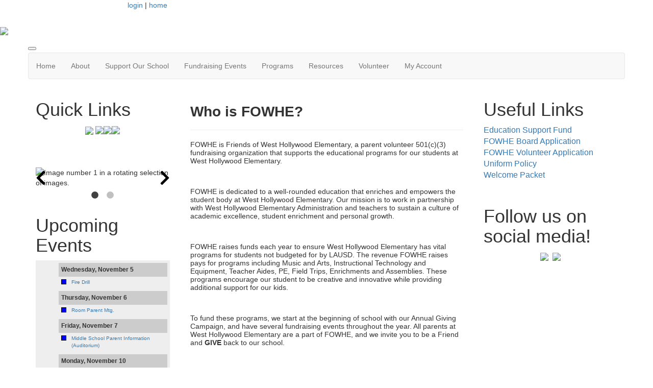

--- FILE ---
content_type: text/html; charset=UTF-8
request_url: https://www.fowhe.org/aboutfowhe
body_size: 7292
content:
<!doctype html>
<html lang="en">
<head>
<meta charset="UTF-8">
<meta property="og:url" content="https://www.fowhe.org/aboutfowhe">
<meta property="og:type" content="article">
<meta property="og:title" content="Who Is FOWHE">
<meta property="og:description" content="Friends of West Hollywood Elementary">
<meta property="twitter:card" content="summary">
<meta property="twitter:site" content="/aboutfowhe">
<meta property="twitter:title" content="Who Is FOWHE">
<meta property="twitter:description" content="Friends of West Hollywood Elementary">
<link rel="stylesheet" type="text/css" media="screen,print" href="/css/contributed/bootstrap-mtk-custom/bootstrap-mtk-custom.min.css?v=20251023111117">
<link rel="stylesheet" type="text/css" media="screen,print" href="/css/style/style.css?v=20251023111117">
<link rel="stylesheet" type="text/css" media="screen,print" href="/css/style-front/style-front.css?v=20251023111117">
<link rel="stylesheet" type="text/css" media="print" href="/css/print/print.css?v=20251023111117">
<link rel="stylesheet" type="text/css" media="screen,print" href="https://www.fowhe.org/assets/06990/06990.css?v=974">
<link rel="stylesheet" type="text/css" media="screen,print" href="https://www.fowhe.org/assets/06990/06990-auto.css?v=974">
<link rel="stylesheet" type="text/css" media="screen,print" href="https://www.fowhe.org/assets/06990/06990-custom.css?v=974">
<link rel="stylesheet" type="text/css" media="screen,print" href="/css/contributed/slick/slick.css?v=20251023111117">
<link rel="stylesheet" type="text/css" media="screen,print" href="/css/contributed/slick/slick-theme.css?v=20251023111117">
<link rel="stylesheet" type="text/css" media="screen,print" href="/css/contributed/font-awesome-5.14.0/css/all.min.css?v=20251023111117">
<link rel="shortcut icon" type="image/png" href="https://www.fowhe.org/assets/06990/Website_Graphics/wizard-favicon.png">
<title>Friends of West Hollywood Elementary - Who Is FOWHE</title>
<script>
	ORG_ID = '06990';
	BASEURL = 'https://www.fowhe.org';
	ORG_BASEURL = 'https://www.fowhe.org';
	ASSETURL = '';
	PAGE_ID = '350138';
	PAGE_TYPE = 'content';
	PAGE_CLASS = 'content';
 PAGE_PARAMS = '[]';
  PAGE_WRAPPER = '#mtk-pagewrapper';
</script>
<script src="/js/contributed/jquery/jquery-3.7.1.min.js?v=20251023111112"></script>
<script src="/js/contributed/jquery-migrate/jquery-migrate-3.5.2.min.js?v=20251023111112"></script>
<script src="/js/contributed/jquery-ui/jquery-ui-1.13.3.min.js?v=20251023111112"></script>
<script src="/js/contributed/bootstrap-mtk-custom/bootstrap-mtk-custom.js?v=20251023111112"></script>
<script src="/js/jsutilities.js?v=20251023111112"></script>
<script src="/js/mtk-frontend-beforeunload.js?v=20251023111112"></script>
<script src="//translate.googleapis.com/translate_a/element.js?cb=googleTranslateElementInit&amp;v=20251023111112" integrity="sha384-yztGt2BsSpQvu34gjkQ187rvdMNQX0K+xn7yrCb4WRQE0Luwu/FW8t0aKzYm8/Dk" crossorigin="anonymous"></script>
<script src="/js/contributed/slick/slick.min.js?v=20251023111112"></script>
<script src="https://www.googletagmanager.com/gtag/js?id=G-P10L4K830B&amp;v=20251023111112" async="async"></script>

<!-- MTK-START site design html head content (design: Austin) -->
<meta name="viewport" content="width=device-width, initial-scale=1">
<link href='//fonts.googleapis.com/css?family=Open+Sans:400,300,600,700,800' rel='stylesheet' type='text/css'>
<link href="//maxcdn.bootstrapcdn.com/bootstrap/3.3.5/css/bootstrap.min.css" rel="stylesheet" integrity="sha256-MfvZlkHCEqatNoGiOXveE8FIwMzZg4W85qfrfIFBfYc= sha512-dTfge/zgoMYpP7QbHy4gWMEGsbsdZeCXz7irItjcC3sPUFtf0kuFbDz/ixG7ArTxmDjLXDmezHubeNikyKGVyQ==" crossorigin="anonymous">

<script src="//maxcdn.bootstrapcdn.com/bootstrap/3.3.5/js/bootstrap.min.js" integrity="sha256-Sk3nkD6mLTMOF0EOpNtsIry+s1CsaqQC1rVLTAy+0yc= sha512-K1qjQ+NcF2TYO/eI3M6v8EiNYZfA95pQumfvcVrTHtwQVDG+aHRqLi/ETn2uB+1JqwYqVG3LIvdm9lj6imS/pQ==" crossorigin="anonymous"></script>
<!-- MTK-END site design html head content (design: Austin) -->

<!-- MTK-START page head content -->

<!-- MTK-END page head content -->

</head>
<body id="aboutfowhe" class="mtk-mac mtk-desktop mtk-frontend fr-view" onload="if (window != window.top) { top.location.href = location.href }" data-page-template-id="114793" data-page-template-name="Full Width Both Rails" data-content-id="350138">
<script>
window.dataLayer = window.dataLayer || [];
function gtag(){dataLayer.push(arguments);}
gtag('js', new Date());
gtag('config', 'G-P10L4K830B');
</script>
<div id="fb-root"></div>
<script>
(function(d, s, id) {var js, fjs = d.getElementsByTagName(s)[0];
							if (d.getElementById(id)) return;
							js = d.createElement(s); 
							js.id = id;
							js.src = 'https://connect.facebook.net/en_US/sdk.js#xfbml=1&version=v3.2&appId=2040886706000391&autoLogAppEvents=1';
							js.integrity = 'sha384-24Z5qy9G7yzJ7H3WqlWgKeAoRIEaI1uRHH9ExhsY4/4fJz2LS/DnsF/ZHstTDnz6';
							js.crossorigin = 'anonymous';
							fjs.parentNode.insertBefore(js, fjs);
						}(document, 'script', 'facebook-jssdk'));
</script>
<div id="mtk-pagewrapper">
<div id="page-Full-Width-Both-Rails">
<div class="top-header">
  <div class="container wrap">
    <div class="row">
      
<!-- MTK-START region (Header) -->
	<div id="region-Header" class="top-header">
<div id="block-Google-Translate-500960" class="block-Google-Translate col-md-2 col-sm-2 col-lg-2 col-xs-2 padding-space" data-mtk-block-type="google-translate" data-mtk-block="500960" data-mtk-block-editable="false">

<!-- MTK-START google-translate (Google Translate) -->
<div class="mtk-google-translate-wrapper"><div id="google_translate_element"></div></div>
<!-- MTK-END google-translate (Google Translate) -->
</div>
<div id="block-New-Account-Credit-Block-508491" class="block-New-Account-Credit-Block" data-mtk-block-type="credit-block" data-mtk-block="508491" data-mtk-block-editable="false">

<!-- MTK-START credit-block (New Account Credit Block) -->

<!-- MTK-END credit-block (New Account Credit Block) -->
</div>
<div id="block-User-Info-Block-500946" class="block-User-Info-Block right-header" data-mtk-block-type="user-info-block" data-mtk-block="500946" data-mtk-block-editable="false">

<!-- MTK-START user-info-block (User Info Block) -->
<!-- MTK-START user info -->
<div id="logout" class="user-status-box"><a href="https://www.fowhe.org/login?r=%2Faboutfowhe">login</a> | <a href="https://www.fowhe.org">home</a></div>
<!-- MTK-END user info -->
<!-- MTK-END user-info-block (User Info Block) -->
</div>
	</div>
<!-- MTK-END region (Header) -->

    </div>
  </div>
</div>

<!-- MTK-START region (Logo and Banner) -->
	<div id="region-Logo-and-Banner" class="banner">
<div id="block-Header-Logo-500955" class="block-Header-Logo banner" data-mtk-block-type="html-block" data-mtk-block="500955" data-mtk-block-editable="false">

<!-- MTK-START html-block (Header Logo) -->
<div class="inner-banner">
<div class="row">
<div class="col-sm-12">
<p class="logo img-responsive"><a href="https://www.fowhe.org/"><img src="https://www.fowhe.org/assets/06990/fowhe_site_header.png"></a></p>
</div>
</div>
</div>
<!-- MTK-END html-block (Header Logo) -->
</div>
	</div>
<!-- MTK-END region (Logo and Banner) -->

<div class="top_nav">
  <div class="container wrap">
    <div class="row">
      
<!-- MTK-START region (Main Nav) -->
<button type="button" class="toggle-btn" onclick="$('.navbar-default').toggle();" >
                <span class="icon-bar"></span>
                <span class="icon-bar"></span>
                <span class="icon-bar"></span>
</button>	<div id="region-Main-Nav" class="center-header-bottom">
<div id="block-Menu-500953" class="block-Menu navbar navbar-default menu-custom" data-mtk-block-type="menu" data-mtk-block="500953" data-mtk-block-editable="false">

<!-- MTK-START menu (Menu) -->
<!-- MTK-START menu (Main Menu) -->
<ul class="nav navbar-nav top_nav">
<li data-top-menu-item-type="link-only"><a  href="https://www.fowhe.org/home">Home</a></li>
<li data-top-menu-item-type="dropdown-link"><a  href="https://www.fowhe.org/about">About</a><ul class="dropdown-menu multi-level submenu">
<li><a  href="https://www.fowhe.org/aboutfowhe">About FOWHE</a></li>
<li><a  href="https://www.fowhe.org/contact_us">Contact Us</a></li>
<li><a  href="https://www.fowhe.org/our_executiveboard">Executive Board</a></li>
<li><a  href="https://www.fowhe.org/assets/06990/2025_FOWHE_Parent_Welcome_Packet.pdf">Parent Welcome Packet</a></li>
</ul>
</li>
<li data-top-menu-item-type="dropdown-link"><a  href="https://www.fowhe.org/support_our_school">Support Our School</a><ul class="dropdown-menu multi-level submenu">
<li><a  href="https://www.fowhe.org/esp">Education Support Fund</a></li>
<li><a  href="https://www.fowhe.org/form/m/299262">Friends and Family Donation</a></li>
<li><a  href="https://www.fowhe.org/be_a_sponsor">Be a Sponsor</a></li>
<li><a  href="https://www.fowhe.org/corporate_matching">Corporate Matching Program</a></li>
<li><a  href="https://www.fowhe.org/donate_while_you_shop">Donate While You Shop</a></li>
<li><a  href="https://www.fowhe.org/spiritwear">Spirit Wear</a></li>
<li><a  href="https://www.fowhe.org/wishlist">Amazon Custodial Wish List 25-26</a></li>
<li><a  href="https://www.fowhe.org/class-participations">Class Participations</a></li>
</ul>
</li>
<li data-top-menu-item-type="dropdown-only"><a  href="#">Fundraising Events</a><ul class="dropdown-menu multi-level submenu">
<li><a  href="https://www.fowhe.org/movie-night-sept-26th">Movie Night Sept 26th</a></li>
<li><a  href="https://www.fowhe.org/square1art">Square 1 Art</a></li>
<li><a  href="https://www.fowhe.org/gala">Wizards Night Out 2025</a></li>
<li><a  href="https://www.fowhe.org/party_book">Party Book</a></li>
</ul>
</li>
<li data-top-menu-item-type="dropdown-link"><a  href="https://www.fowhe.org/funded_by_fowhe">Programs</a><ul class="dropdown-menu multi-level submenu">
<li><a  href="https://www.fowhe.org/the_arts">Art Masters</a></li>
<li><a  href="https://www.fowhe.org/educational_enrichment">Educational Enrichment</a></li>
<li><a  href="https://www.fowhe.org/instructionaltas">Instructional TAs</a></li>
<li><a  href="https://www.fowhe.org/physical_education">Physical Education</a></li>
<li><a  href="https://www.fowhe.org/technology">Technology</a></li>
</ul>
</li>
<li data-top-menu-item-type="dropdown-link"><a  href="https://www.fowhe.org/">Resources</a><ul class="dropdown-menu multi-level submenu">
<li><a  href="https://www.fowhe.org/after-school_programs">After School Programs</a></li>
<li><a  href="https://www.fowhe.org/lausd_calendar">Calendar</a></li>
<li><a  href="https://www.fowhe.org/faculty">Directory</a></li>
<li><a  href="https://www.fowhe.org/middle_school_info">Middle School Info</a></li>
<li><a  href="https://www.fowhe.org/uniforms">Uniforms</a></li>
<li><a target="_blank" href="https://westhollywood-lausd-ca.schoolloop.com/">WHE School Website</a></li>
<li><a  href="https://www.fowhe.org/board/donation">Community Page</a></li>
</ul>
</li>
<li data-top-menu-item-type="dropdown-link"><a  href="https://www.fowhe.org/volunteer_app">Volunteer</a><ul class="dropdown-menu multi-level submenu">
<li><a  href="https://www.fowhe.org/stop_and_drop">Stop and Drop Volunteers</a></li>
<li><a  href="https://www.fowhe.org/volunteer/100711">Volunteer Opportunities</a></li>
</ul>
</li>
<li data-top-menu-item-type="dropdown-link"><a  href="https://www.fowhe.org/Open_Forms">My Account</a><ul class="dropdown-menu multi-level submenu">
<li><a  href="https://www.fowhe.org/user_profile">Family Profile</a></li>
<li><a  href="https://www.fowhe.org/Open_Forms">My Forms/Paperwork</a></li>
<li><a  href="https://www.fowhe.org/user_orders">Previous Orders</a></li>
</ul>
</li>
</ul>
<!-- MTK-END menu (Main Menu) -->
<!-- MTK-END menu (Menu) -->
</div>
	</div>
<!-- MTK-END region (Main Nav) -->

    </div>
  </div>
</div>
<div class="content-main">
    <div class="container wrap">
      <div class="row">
        <div class="col-sm-3 col-md-3 col-lg-3 rail-right">
          <div class="right-index2 matchheight">
            
<!-- MTK-START region (Primary-Rail) -->
	<div id="region-Primary-Rail" class="left-rail">
<div id="block-Quick-Links-500964" class="block-Quick-Links box-index2" data-mtk-block-type="html-block" data-mtk-block="500964" data-mtk-block-editable="false">

<!-- MTK-START html-block (Quick Links) -->
<h1 style="text-align: left;">Quick Links&nbsp;</h1>
<p style="text-align: center;"><span style="font-size: 8pt;"><a href="https://www.fowhe.org/form/m/339266"><img src="https://www.fowhe.org/assets/06990/DONATE.png" width="105" height="105"></a></span>&nbsp;<a href="https://www.fowhe.org/lausd_calendar"><img src="https://www.fowhe.org/assets/06990/CALENDAR.png" width="105" height="105"></a><a href="https://www.fowhe.org/open_forms"><img src="https://www.fowhe.org/assets/06990/VOLUNTEER.png" width="105" height="105"></a><a href="https://www.fowhe.org/faculty"><img src="https://www.fowhe.org/assets/06990/DIRECTORY.png" width="105" height="105"></a></p>
<div class="ctc-tooltip">&nbsp;</div>
<div class="ctc-tooltip">&nbsp;</div>
<!-- MTK-END html-block (Quick Links) -->
</div>
<div id="block-Home-Page-Slider-504263" class="block-Home-Page-Slider" data-mtk-block-type="slider" data-mtk-block="504263" data-mtk-block-editable="false">

<!-- MTK-START slider (Home Page Slider) -->
<div class="mtk-slider-text-wrapper"><div class="image-slider-preamble"><p></p>
<div class="ctc-tooltip"></div></div><div id="slide-1225948919"><div><img src="https://www.fowhe.org/assets/06990/Website_Graphics/Yellow_modern_thank_you_thanks_for_your_likes_instagram_post.png" alt="Image number 1 in a rotating selection of images."/></div><div><a href="https://fowhe.membershiptoolkit.com/be_a_sponsor" target="_self" /><img src="https://www.fowhe.org/assets/06990/Fowhe_sponsor__1080__times__1080_px_.jpeg" alt="Image number 2 in a rotating selection of images."/></a></div></div><div class="image-slider-postamble"><p></p>
<div class="ctc-tooltip"></div></div></div><style>
				#slide-1225948919 .slick-prev {
					left: 0 !important;
					z-index: 999;
					height: auto;
					width: auto;
				}
		
				#slide-1225948919 .slick-next {
					right: 0 !important;
					z-index: 999;
					height: auto;
					width: auto;
				}
		
				#slide-1225948919 .slick-prev:before {
					font-family: "Font Awesome 5 Free"; 
					font-weight: 900; 
					content: "\f053" !important;
					font-size: 2rem;
					opacity: 100;
					color:#000000
				}

				#slide-1225948919 .slick-next:before {
					font-family: "Font Awesome 5 Free"; 
					font-weight: 900; 
					content: "\f054" !important;
					font-size: 2rem !important;
					opacity: 100;
					color:#000000
				}
				
				#slide-1225948919 .slick-dots li button:before {
					font-size: 1rem !important;
				}

				#block-Home-Page-Slider-504263 .mtk-slider-text-wrapper h1 {
					text-align: left;
				}

				.mtk-slider-text-wrapper p {
					padding-bottom: 4px;
				}

				.slick-track {
					display: flex;
					flex-direction: row;
					align-items: center;
				}
				</style><script>
$('#slide-1225948919').slick({fade:false,speed:1800,dots:true,autoplay:true,autoplaySpeed:3000,slidesToShow:1,slidesToScroll:1});
</script>
<!-- MTK-END slider (Home Page Slider) -->
</div>
<div id="block-Events-505915" class="block-Events box-index2" data-mtk-block-type="html-block" data-mtk-block="505915" data-mtk-block-editable="false">

<!-- MTK-START html-block (Events) -->
<h1>Upcoming Events</h1>
<p><div id="calendar-1578697639"><div class="calendar calendar-list"><ul><li class="date-header">Wednesday, November 5</li><li class="list-event"><div class="calendar-color" style="background: #0000ff" title="New Calendar"></div><div class="event-title"><a class="list-event" href="https://www.fowhe.org/calendar/event/70834363" data-title="&lt;div style=&quot;display: inline-block;width:20px; color: #ffffff; background-color: #0000ff&quot;&gt;&amp;nbsp;&lt;/div&gt;&amp;nbsp;Fire Drill" data-html="true" data-placement="top" data-trigger="hover" data-content="">Fire Drill</a></div></li><li class="date-header">Thursday, November 6</li><li class="list-event"><div class="calendar-color" style="background: #0000ff" title="New Calendar"></div><div class="event-title"><a class="list-event" href="https://www.fowhe.org/calendar/event/71663228" data-title="&lt;div style=&quot;display: inline-block;width:20px; color: #ffffff; background-color: #0000ff&quot;&gt;&amp;nbsp;&lt;/div&gt;&amp;nbsp;Room Parent Mtg.&lt;br&gt;8:30 am" data-html="true" data-placement="top" data-trigger="hover" data-content="">Room Parent Mtg.</a></div></li><li class="date-header">Friday, November 7</li><li class="list-event"><div class="calendar-color" style="background: #0000ff" title="New Calendar"></div><div class="event-title"><a class="list-event" href="https://www.fowhe.org/calendar/event/74710236" data-title="&lt;div style=&quot;display: inline-block;width:20px; color: #ffffff; background-color: #0000ff&quot;&gt;&amp;nbsp;&lt;/div&gt;&amp;nbsp;Middle School Parent Information (Auditorium)&lt;br&gt;9:00 am" data-html="true" data-placement="top" data-trigger="hover" data-content="">Middle School Parent Information (Auditorium)</a></div></li><li class="date-header">Monday, November 10</li><li class="list-event"><div class="calendar-color" style="background: #0000ff" title="New Calendar"></div><div class="event-title"><a class="list-event" href="https://www.fowhe.org/calendar/event/70576205" data-title="&lt;div style=&quot;display: inline-block;width:20px; color: #ffffff; background-color: #0000ff&quot;&gt;&amp;nbsp;&lt;/div&gt;&amp;nbsp;Parent Conference Week" data-html="true" data-placement="top" data-trigger="hover" data-content="">Parent Conference Week</a></div></li><li class="list-event"><div class="calendar-color" style="background: #0000ff" title="New Calendar"></div><div class="event-title"><a class="list-event" href="https://www.fowhe.org/calendar/event/70576206" data-title="&lt;div style=&quot;display: inline-block;width:20px; color: #ffffff; background-color: #0000ff&quot;&gt;&amp;nbsp;&lt;/div&gt;&amp;nbsp;Late Start Day&lt;br&gt;9:45 am" data-html="true" data-placement="top" data-trigger="hover" data-content="">Late Start Day</a></div></li><li class="date-header">Tuesday, November 11</li><li class="list-event"><div class="calendar-color" style="background: #0000ff" title="New Calendar"></div><div class="event-title"><a class="list-event" href="https://www.fowhe.org/calendar/event/70576205" data-title="&lt;div style=&quot;display: inline-block;width:20px; color: #ffffff; background-color: #0000ff&quot;&gt;&amp;nbsp;&lt;/div&gt;&amp;nbsp;Parent Conference Week" data-html="true" data-placement="top" data-trigger="hover" data-content="">Parent Conference Week</a></div></li><li class="list-event"><div class="calendar-color" style="background: #0000ff" title="New Calendar"></div><div class="event-title"><a class="list-event" href="https://www.fowhe.org/calendar/event/68809855" data-title="&lt;div style=&quot;display: inline-block;width:20px; color: #ffffff; background-color: #0000ff&quot;&gt;&amp;nbsp;&lt;/div&gt;&amp;nbsp;No School- holiday" data-html="true" data-placement="top" data-trigger="hover" data-content="">No School- holiday</a></div></li><li class="date-header">Wednesday, November 12</li><li class="list-event"><div class="calendar-color" style="background: #0000ff" title="New Calendar"></div><div class="event-title"><a class="list-event" href="https://www.fowhe.org/calendar/event/70576205" data-title="&lt;div style=&quot;display: inline-block;width:20px; color: #ffffff; background-color: #0000ff&quot;&gt;&amp;nbsp;&lt;/div&gt;&amp;nbsp;Parent Conference Week" data-html="true" data-placement="top" data-trigger="hover" data-content="">Parent Conference Week</a></div></li><li class="list-event"><div class="calendar-color" style="background: #0000ff" title="New Calendar"></div><div class="event-title"><a class="list-event" href="https://www.fowhe.org/calendar/event/70576207" data-title="&lt;div style=&quot;display: inline-block;width:20px; color: #ffffff; background-color: #0000ff&quot;&gt;&amp;nbsp;&lt;/div&gt;&amp;nbsp;Shortened Day 2:05pm dismissal&lt;br&gt;2:05 pm" data-html="true" data-placement="top" data-trigger="hover" data-content="">Shortened Day 2:05pm dismissal</a></div></li><li class="date-header">Thursday, November 13</li><li class="list-event"><div class="calendar-color" style="background: #0000ff" title="New Calendar"></div><div class="event-title"><a class="list-event" href="https://www.fowhe.org/calendar/event/70576205" data-title="&lt;div style=&quot;display: inline-block;width:20px; color: #ffffff; background-color: #0000ff&quot;&gt;&amp;nbsp;&lt;/div&gt;&amp;nbsp;Parent Conference Week" data-html="true" data-placement="top" data-trigger="hover" data-content="">Parent Conference Week</a></div></li><li class="list-event"><div class="calendar-color" style="background: #0000ff" title="New Calendar"></div><div class="event-title"><a class="list-event" href="https://www.fowhe.org/calendar/event/70002628" data-title="&lt;div style=&quot;display: inline-block;width:20px; color: #ffffff; background-color: #0000ff&quot;&gt;&amp;nbsp;&lt;/div&gt;&amp;nbsp;Coffee with the Principal&lt;br&gt;8:30 am" data-html="true" data-placement="top" data-trigger="hover" data-content="">Coffee with the Principal</a></div></li><li class="list-event"><div class="calendar-color" style="background: #0000ff" title="New Calendar"></div><div class="event-title"><a class="list-event" href="https://www.fowhe.org/calendar/event/70576208" data-title="&lt;div style=&quot;display: inline-block;width:20px; color: #ffffff; background-color: #0000ff&quot;&gt;&amp;nbsp;&lt;/div&gt;&amp;nbsp;Shortened Day dismissal&lt;br&gt;2:05 pm" data-html="true" data-placement="top" data-trigger="hover" data-content="">Shortened Day dismissal</a></div></li></ul></div></div></p>
<!-- MTK-END html-block (Events) -->
</div>
	</div>
<!-- MTK-END region (Primary-Rail) -->

          </div>
        </div>        
        <div class="col-sm-6 col-md-6 col-lg-6">
          <div class="index2-in matchheight">
            
<!-- MTK-START region (Content) -->
	<div id="region-Content" class="content-main">
<div id="block-Content-500947" class="block-Content" data-mtk-block-type="content" data-mtk-block="500947" data-mtk-block-editable="false">

<!-- MTK-START content (Content) -->
<div class="mtk-content-wrapper">
<!-- MTK-START content (aboutfowhe) -->
<h1>Who is FOWHE?</h1>
<hr>
<p>FOWHE is Friends of West Hollywood Elementary, a parent volunteer 501(c)(3) fundraising organization that supports the educational programs for our students at West Hollywood Elementary.</p>
<p>​</p>
<p>FOWHE is dedicated to a well-rounded education that enriches and empowers the student body at West Hollywood Elementary. Our mission is to work in partnership with West Hollywood Elementary Administration and teachers to sustain a culture of academic excellence, student enrichment and personal growth.</p>
<p>​</p>
<p>FOWHE raises funds each year to ensure West Hollywood Elementary has vital programs for students not budgeted for by LAUSD. The revenue FOWHE raises pays for programs including Music and Arts, Instructional Technology and Equipment, Teacher Aides, PE, Field Trips, Enrichments and Assemblies. These programs encourage our student to be creative and innovative while providing additional support for our kids.</p>
<p>​</p>
<p>To fund these programs, we start at the beginning of school with our Annual Giving Campaign, and have several fundraising events throughout the year. All parents at West Hollywood Elementary are a part of FOWHE, and we invite you to be a Friend and <strong>GIVE</strong> back to our school. &nbsp;</p>
<p>&nbsp;</p>
<p>​</p>
<p>If you would like information on how you can contribute to your child&rsquo;s elementary school experience by Donating or Volunteering, please contact a Board Member or a Committee Chair. &nbsp;</p>
<p>&nbsp;</p>
<p>The expected donation is $1950 per child. &nbsp;Click below to donate now! &nbsp;</p>
<p>&nbsp;</p>
<p>THANK YOU for contributing to our school community and most importantly to your child's education! &nbsp;&nbsp;</p>
<p>&nbsp;</p>
<p style="text-align: center;">&nbsp;<a href="https://www.fowhe.org/membership_step1"><img class="" src="https://www.fowhe.org/assets/06990/Website_Graphics/Buttons/Screenshot_2023-01-03_at_19-48-05_F_-_Pledge_Drive_Donations.png" alt="" width="184" height="46"></a>&nbsp;</p>
<p style="text-align: center;">&nbsp;</p>
<p style="text-align: center;">&nbsp;</p>
<p style="text-align: center;">&nbsp;</p>
<p style="text-align: center;">&nbsp;</p>
<p style="text-align: center;">&nbsp;</p>
<p style="text-align: center;"><img class="" src="https://www.fowhe.org/assets/06990/thumb.png" alt="" width="800" height="1035"></p>
<p style="text-align: center;">&nbsp;</p>
<p style="text-align: center;">&nbsp; &nbsp; &nbsp;&nbsp;</p>
<p style="text-align: center;">&nbsp;</p>
<p style="text-align: center;">&nbsp;</p>
<p style="text-align: center;">&nbsp;</p>
<p style="text-align: center;">&nbsp;</p>
<p style="text-align: center;">&nbsp;</p>
<p style="text-align: center;">&nbsp;</p>
<!-- MTK-END content (aboutfowhe) -->
</div>
<!-- MTK-END content (Content) -->
</div>
	</div>
<!-- MTK-END region (Content) -->

          </div>
        </div>
        <div class="col-sm-3 col-md-3 col-lg-3 rail-right">
          <div class="right-index2 matchheight">
            
<!-- MTK-START region (Secondary Rail) -->
	<div id="region-Secondary-Rail" class="right-rail">
<div id="block-Useful-Links-505916" class="block-Useful-Links box-index2" data-mtk-block-type="html-block" data-mtk-block="505916" data-mtk-block-editable="false">

<!-- MTK-START html-block (Useful Links) -->
<h1>Useful Links</h1>
<p><span style="font-size: 12pt;"><a href="https://www.fowhe.org/esp">Education Support Fund</a><a href="https://www.fowhe.org/annual_giving_campaign" target="_self"><br></a><a href="https://www.fowhe.org/assets/06990/Documents/FOWHE_BOARD_MEMBER_APPLICATION.pdf" target="_blank" rel="noopener noreferrer">FOWHE Board Application</a><br><span style="font-size: 12pt;"><a href="https://www.fowhe.org/volunteer_app" target="_blank" rel="noopener noreferrer">FOWHE Volunteer Application</a></span><br><span style="font-size: 12pt;"><a href="https://www.fowhe.org/uniforms" target="_self">Uniform Policy</a></span><br><span style="font-size: 12pt;"><a href="https://www.fowhe.org/assets/06990/Documents/New_Parent_Flyer_25-26.pdf" target="_blank" rel="noopener noreferrer">Welcome Packet</a></span></span></p>
<div class="ctc-tooltip">&nbsp;</div>
<!-- MTK-END html-block (Useful Links) -->
</div>
<div id="block-Social-Media-500959" class="block-Social-Media box-index2" data-mtk-block-type="html-block" data-mtk-block="500959" data-mtk-block-editable="false">

<!-- MTK-START html-block (Social Media) -->
<h1>Follow&nbsp;us on social media!</h1>
<p style="text-align: center;"><span style="font-size: 10pt;"><a href="https://www.facebook.com/WeHoElementary"><img src="https://www.fowhe.org/assets/06990/Website_Graphics/Buttons/Social_Media/FacebookCircle.png" width="72" height="72"></a></span>&nbsp;<a href="https://www.instagram.com/fowhe/"><img class="" src="https://www.fowhe.org/assets/06990/Website_Graphics/Buttons/Social_Media/icon_instagram.png" alt="" width="72" height="72"></a>&nbsp;<a href="https://twitter.com/WestHollywoodE1"><img src="https://www.fowhe.org/assets/06990/Website_Graphics/Buttons/Social_Media/TwitterCircle.png" width="72" height="72"></a></p>
<!-- MTK-END html-block (Social Media) -->
</div>
	</div>
<!-- MTK-END region (Secondary Rail) -->

          </div>
        </div>
      </div>
    </div>
</div>
<div class="footer-main">
  <div class="container wrap">
    <div class="row">
      
<!-- MTK-START region (Footer) -->
<div style="margin-left: 20px; margin-right: 20px;">	<div id="region-Footer" class="">
<div id="block-Footer-Left-500950" class="block-Footer-Left col-lg-4 space-foot" data-mtk-block-type="html-block" data-mtk-block="500950" data-mtk-block-editable="false">

<!-- MTK-START html-block (Footer-Left) -->
<p class="copy-right" style="margin-left: 20px;" align="left"><p>&copy; 2025 by Friends of West Hollywood Elementary</p>
<p><span style="font-size: 8pt;">EIN# 38-3708391<br></span></p>
<div class="ctc-tooltip">&nbsp;</div>
<div class="ctc-tooltip">&nbsp;</div>
<div class="ctc-tooltip">&nbsp;</div>
<div class="ctc-tooltip">&nbsp;</div>
<div class="ctc-tooltip">&nbsp;</div>
<div class="ctc-tooltip">&nbsp;</div>
<div class="ctc-tooltip">&nbsp;</div>
<div class="ctc-tooltip">&nbsp;</div>
<div class="ctc-tooltip">&nbsp;</div>
<div class="ctc-tooltip">&nbsp;</div>
<div class="ctc-tooltip">&nbsp;</div>
<div class="ctc-tooltip">&nbsp;</div>
<div class="ctc-tooltip">&nbsp;</div></p>
<!-- MTK-END html-block (Footer-Left) -->
</div>
<div id="block-Footer-Address-500952" class="block-Footer-Address col-lg-4 space-foot" data-mtk-block-type="html-block" data-mtk-block="500952" data-mtk-block-editable="false">

<!-- MTK-START html-block (Footer-Address) -->
<div class="address-footer" style="float: none;">
<ul>
<li style="text-align: center;"><!--<img src="https://assets.membershiptoolkit.com/assets-mtk/master-004/images/adress.png" alt="">-->970 Hammond St <br>West Hollywood CA 90069</li>
</ul>
</div>
<!-- MTK-END html-block (Footer-Address) -->
</div>
<div id="block-Footer-Right-504261" class="block-Footer-Right col-lg-4 space-foot" data-mtk-block-type="html-block" data-mtk-block="504261" data-mtk-block-editable="false">

<!-- MTK-START html-block (Footer Right) -->
<p><a href="https://www.facebook.com/friendsofwesthollywoodelementary" target="_blank" rel="noopener noreferrer"><img style="float: right;" src="https://www.fowhe.org/assets/06990/Website_Graphics/Buttons/Social_Media/Facebook_-_White.png" width="25" height="25"></a>&nbsp;<a href="https://www.instagram.com/fowhe/" target="_blank" rel="noopener noreferrer"><img style="float: right; margin-right: 2px; margin-left: 2px;" src="https://www.fowhe.org/assets/06990/Website_Graphics/Buttons/Social_Media/Instagram_-_White.png" width="26" height="26"></a>&nbsp;&nbsp;<a href="https://twitter.com/fowhe" target="_blank" rel="noopener noreferrer"><img style="float: right;" src="https://www.fowhe.org/assets/06990/Website_Graphics/Buttons/Social_Media/Twitter_-_White.png" width="25" height="25"></a>&nbsp;</p>
<!-- MTK-END html-block (Footer Right) -->
</div>
	</div>
</div>
<!-- MTK-END region (Footer) -->

    </div>
  </div>
</div></div>
</div>
<div class="modal hide fade" style="display:none" id="modal-mtk-alert" data-backdrop="static">
<div class="modal-header">
<button type="button" class="close" data-dismiss="modal">×</button>
<div class="mtk-alert-title" id="mtk-alert-title"></div>
</div>
<div class="modal-body" id="mtk-alert-body">
</div>
<div class="modal-footer">
<a href="#" id="mtk-alert-dismiss-btn" class="btn" data-dismiss="modal">dismiss</a>
</div>
</div>
<div id="mtk-footer">
<div id="mtk-footer-info">Tuesday November 4, 2025 12:04 pm (America / Los Angeles) 3.144.168.112 production3</div><div id="mtk-footer-logo"><a href="https://www.membershiptoolkit.com" target="_blank"><img width="105" height="40" src="/images/membershiptoolkit-logo-tiny-white-stroke.png" alt="Powered by Membership Toolkit"></a></div><a href="https://play.google.com/store/apps/details?id=com.membershiptoolkit.mobileapp" target="google_play_store" id="mtk-footer-googstore-logo" title="Get Android app on Google Play Store"><img alt="Google Play Logo" src="/images/badge_googleplay-sml.png" width="107" height="30"></a><a href="https://itunes.apple.com/us/app/membership-toolkit/id912169276" target="itunes_store" id="mtk-footer-appstore-logo" title="Get iPhone app on Apple App Store"><img alt="Apple App Store Logo" src="/images/badge_appstore-sml.png" width="101" height="30"></a></div>
<script>
function googleTranslateElementInit() { new google.translate.TranslateElement({pageLanguage: 'en', autoDisplay: false}, 'google_translate_element');}

$(document).ready(function() {

$('table').each(function() {if(!$(this).parent().hasClass('table-wrapper') && !$(this).hasClass('mtk-email-table-wrapper')) {
					var notEmail = true;
					$(this).parents().each(function() {
							if ($(this).hasClass('mtk-email-table-wrapper')) {notEmail = false;}
						});
						if (notEmail) {$(this).wrap('<div class="table-wrapper"></div>');}}});
	$(document).keyup(function(e) {if (e.keyCode == 27) { login_redirect(); } });

});

</script></body>
</html>
<!-- Mac production 06990 [https://www.fowhe.org] [https://www.fowhe.org/assets/06990] [http_host:www.fowhe.org] [server_name: ] -->